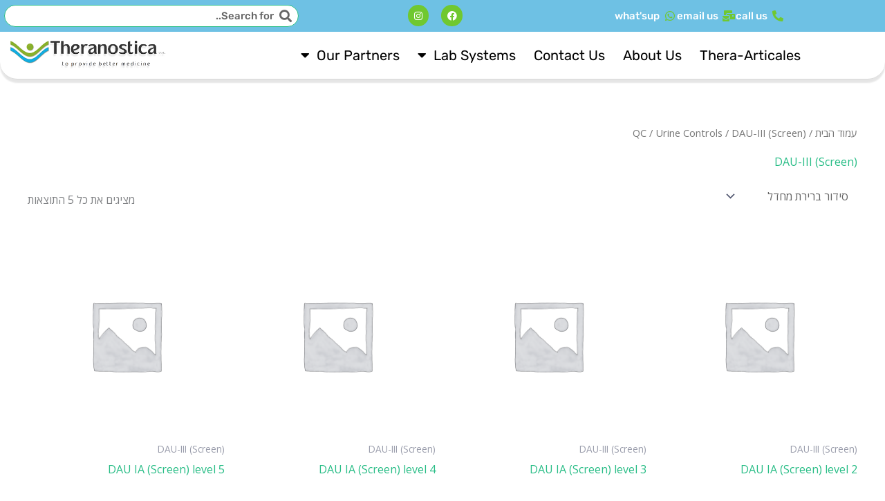

--- FILE ---
content_type: text/css
request_url: https://theranostica.co.il/wp-content/uploads/elementor/css/post-4.css?ver=1769328003
body_size: 498
content:
.elementor-kit-4{--e-global-color-primary:#6EC1E4;--e-global-color-secondary:#54595F;--e-global-color-text:#7A7A7A;--e-global-color-accent:#EDEDED;--e-global-color-a4f9ed6:#70C830;--e-global-color-439a6e2:#34A7D8;--e-global-typography-primary-font-family:"Roboto";--e-global-typography-primary-font-weight:600;--e-global-typography-secondary-font-family:"Roboto Slab";--e-global-typography-secondary-font-weight:400;--e-global-typography-text-font-family:"Roboto";--e-global-typography-text-font-weight:400;--e-global-typography-accent-font-family:"Roboto";--e-global-typography-accent-font-weight:500;--e-global-typography-1348d14-font-family:"Rubik";--e-global-typography-1348d14-font-size:22px;--e-global-typography-1348d14-font-weight:bold;--e-global-typography-1348d14-line-height:30px;--e-global-typography-f668537-font-family:"Rubik";--e-global-typography-f668537-font-size:26px;--e-global-typography-f668537-font-weight:bold;--e-global-typography-f668537-line-height:30px;--e-global-typography-9044398-font-family:"Rubik";--e-global-typography-9044398-font-size:20px;--e-global-typography-9044398-font-weight:500;--e-global-typography-9044398-line-height:25px;--e-global-typography-2cc0d6d-font-family:"Rubik";--e-global-typography-2cc0d6d-font-size:20px;--e-global-typography-2cc0d6d-font-weight:400;--e-global-typography-2cc0d6d-line-height:25px;--e-global-typography-69f79d1-font-family:"Rubik";--e-global-typography-69f79d1-font-size:21px;--e-global-typography-69f79d1-font-weight:300;--e-global-typography-69f79d1-line-height:25px;}.elementor-kit-4 e-page-transition{background-color:#FFBC7D;}.elementor-section.elementor-section-boxed > .elementor-container{max-width:1140px;}.e-con{--container-max-width:1140px;}.elementor-widget:not(:last-child){margin-block-end:20px;}.elementor-element{--widgets-spacing:20px 20px;--widgets-spacing-row:20px;--widgets-spacing-column:20px;}{}h1.entry-title{display:var(--page-title-display);}@media(max-width:1024px){.elementor-section.elementor-section-boxed > .elementor-container{max-width:1024px;}.e-con{--container-max-width:1024px;}}@media(max-width:767px){.elementor-kit-4{--e-global-typography-69f79d1-font-size:19px;}.elementor-section.elementor-section-boxed > .elementor-container{max-width:767px;}.e-con{--container-max-width:767px;}}

--- FILE ---
content_type: text/css
request_url: https://theranostica.co.il/wp-content/uploads/elementor/css/post-2442.css?ver=1769328004
body_size: 3135
content:
.elementor-2442 .elementor-element.elementor-element-543a00b0 > .elementor-container > .elementor-column > .elementor-widget-wrap{align-content:center;align-items:center;}.elementor-2442 .elementor-element.elementor-element-543a00b0:not(.elementor-motion-effects-element-type-background), .elementor-2442 .elementor-element.elementor-element-543a00b0 > .elementor-motion-effects-container > .elementor-motion-effects-layer{background-color:var( --e-global-color-primary );}.elementor-2442 .elementor-element.elementor-element-543a00b0 > .elementor-container{min-height:46px;}.elementor-2442 .elementor-element.elementor-element-543a00b0{transition:background 0.3s, border 0.3s, border-radius 0.3s, box-shadow 0.3s;margin-top:0px;margin-bottom:0px;padding:0px 2px 0px 2px;}.elementor-2442 .elementor-element.elementor-element-543a00b0 > .elementor-background-overlay{transition:background 0.3s, border-radius 0.3s, opacity 0.3s;}.elementor-2442 .elementor-element.elementor-element-cde8a00 > .elementor-widget-container{padding:0px 82px 0px 0px;}.elementor-2442 .elementor-element.elementor-element-cde8a00 .elementor-icon-list-icon i{color:var( --e-global-color-a4f9ed6 );transition:color 0.3s;}.elementor-2442 .elementor-element.elementor-element-cde8a00 .elementor-icon-list-icon svg{fill:var( --e-global-color-a4f9ed6 );transition:fill 0.3s;}.elementor-2442 .elementor-element.elementor-element-cde8a00 .elementor-icon-list-item:hover .elementor-icon-list-icon i{color:var( --e-global-color-astglobalcolor0 );}.elementor-2442 .elementor-element.elementor-element-cde8a00 .elementor-icon-list-item:hover .elementor-icon-list-icon svg{fill:var( --e-global-color-astglobalcolor0 );}.elementor-2442 .elementor-element.elementor-element-cde8a00{--e-icon-list-icon-size:16px;--e-icon-list-icon-align:center;--e-icon-list-icon-margin:0 calc(var(--e-icon-list-icon-size, 1em) * 0.125);--icon-vertical-offset:0px;}.elementor-2442 .elementor-element.elementor-element-cde8a00 .elementor-icon-list-item > .elementor-icon-list-text, .elementor-2442 .elementor-element.elementor-element-cde8a00 .elementor-icon-list-item > a{font-family:"Rubik", Sans-serif;font-size:15px;font-weight:500;line-height:30px;}.elementor-2442 .elementor-element.elementor-element-cde8a00 .elementor-icon-list-text{color:#FFFFFF;transition:color 0.3s;}.elementor-2442 .elementor-element.elementor-element-cde8a00 .elementor-icon-list-item:hover .elementor-icon-list-text{color:var( --e-global-color-astglobalcolor0 );}.elementor-2442 .elementor-element.elementor-element-c85dde4{--grid-template-columns:repeat(0, auto);--icon-size:14px;--grid-column-gap:14px;--grid-row-gap:11px;}.elementor-2442 .elementor-element.elementor-element-c85dde4 .elementor-widget-container{text-align:center;}.elementor-2442 .elementor-element.elementor-element-c85dde4 .elementor-social-icon{background-color:var( --e-global-color-a4f9ed6 );--icon-padding:0.6em;}.elementor-2442 .elementor-element.elementor-element-c85dde4 .elementor-social-icon i{color:var( --e-global-color-astglobalcolor5 );}.elementor-2442 .elementor-element.elementor-element-c85dde4 .elementor-social-icon svg{fill:var( --e-global-color-astglobalcolor5 );}.elementor-2442 .elementor-element.elementor-element-c85dde4 .elementor-icon{border-radius:50px 50px 50px 50px;}.elementor-2442 .elementor-element.elementor-element-c85dde4 .elementor-social-icon:hover{background-color:var( --e-global-color-astglobalcolor0 );}.elementor-2442 .elementor-element.elementor-element-c85dde4 .elementor-social-icon:hover i{color:var( --e-global-color-astglobalcolor5 );}.elementor-2442 .elementor-element.elementor-element-c85dde4 .elementor-social-icon:hover svg{fill:var( --e-global-color-astglobalcolor5 );}.elementor-2442 .elementor-element.elementor-element-0bae72d > .elementor-widget-container{padding:0px 0px 0px 0px;}.elementor-2442 .elementor-element.elementor-element-0bae72d .elementor-search-form__container{min-height:25px;}.elementor-2442 .elementor-element.elementor-element-0bae72d .elementor-search-form__submit{min-width:25px;}body:not(.rtl) .elementor-2442 .elementor-element.elementor-element-0bae72d .elementor-search-form__icon{padding-left:calc(25px / 3);}body.rtl .elementor-2442 .elementor-element.elementor-element-0bae72d .elementor-search-form__icon{padding-right:calc(25px / 3);}.elementor-2442 .elementor-element.elementor-element-0bae72d .elementor-search-form__input, .elementor-2442 .elementor-element.elementor-element-0bae72d.elementor-search-form--button-type-text .elementor-search-form__submit{padding-left:calc(25px / 3);padding-right:calc(25px / 3);}.elementor-2442 .elementor-element.elementor-element-0bae72d .elementor-search-form__icon{--e-search-form-icon-size-minimal:18px;}.elementor-2442 .elementor-element.elementor-element-0bae72d input[type="search"].elementor-search-form__input{font-family:"Rubik", Sans-serif;font-size:15px;font-weight:500;line-height:30px;}.elementor-2442 .elementor-element.elementor-element-0bae72d .elementor-search-form__input,
					.elementor-2442 .elementor-element.elementor-element-0bae72d .elementor-search-form__icon,
					.elementor-2442 .elementor-element.elementor-element-0bae72d .elementor-lightbox .dialog-lightbox-close-button,
					.elementor-2442 .elementor-element.elementor-element-0bae72d .elementor-lightbox .dialog-lightbox-close-button:hover,
					.elementor-2442 .elementor-element.elementor-element-0bae72d.elementor-search-form--skin-full_screen input[type="search"].elementor-search-form__input{color:#000000;fill:#000000;}.elementor-2442 .elementor-element.elementor-element-0bae72d:not(.elementor-search-form--skin-full_screen) .elementor-search-form__container{background-color:#FFFFFF;border-color:#28bd86;border-width:1px 1px 1px 1px;border-radius:50px;}.elementor-2442 .elementor-element.elementor-element-0bae72d.elementor-search-form--skin-full_screen input[type="search"].elementor-search-form__input{background-color:#FFFFFF;border-color:#28bd86;border-width:1px 1px 1px 1px;border-radius:50px;}.elementor-2442 .elementor-element.elementor-element-0bae72d:not(.elementor-search-form--skin-full_screen) .elementor-search-form--focus .elementor-search-form__input,
					.elementor-2442 .elementor-element.elementor-element-0bae72d .elementor-search-form--focus .elementor-search-form__icon,
					.elementor-2442 .elementor-element.elementor-element-0bae72d .elementor-lightbox .dialog-lightbox-close-button:hover,
					.elementor-2442 .elementor-element.elementor-element-0bae72d.elementor-search-form--skin-full_screen input[type="search"].elementor-search-form__input:focus{color:#000000;fill:#000000;}.elementor-2442 .elementor-element.elementor-element-2680492:not(.elementor-motion-effects-element-type-background), .elementor-2442 .elementor-element.elementor-element-2680492 > .elementor-motion-effects-container > .elementor-motion-effects-layer{background-color:var( --e-global-color-primary );}.elementor-2442 .elementor-element.elementor-element-2680492{transition:background 0.3s, border 0.3s, border-radius 0.3s, box-shadow 0.3s;}.elementor-2442 .elementor-element.elementor-element-2680492 > .elementor-background-overlay{transition:background 0.3s, border-radius 0.3s, opacity 0.3s;}.elementor-2442 .elementor-element.elementor-element-4aa5a4a .elementor-search-form{text-align:center;}.elementor-2442 .elementor-element.elementor-element-4aa5a4a .elementor-search-form__toggle{--e-search-form-toggle-size:40px;--e-search-form-toggle-color:var( --e-global-color-astglobalcolor8 );--e-search-form-toggle-background-color:#02010100;--e-search-form-toggle-icon-size:calc(55em / 100);--e-search-form-toggle-border-width:0px;--e-search-form-toggle-border-radius:0px;}.elementor-2442 .elementor-element.elementor-element-4aa5a4a.elementor-search-form--skin-full_screen .elementor-search-form__container{background-color:#000000BA;}.elementor-2442 .elementor-element.elementor-element-4aa5a4a input[type="search"].elementor-search-form__input{font-family:"Rubik", Sans-serif;font-size:20px;font-weight:500;line-height:25px;}.elementor-2442 .elementor-element.elementor-element-4aa5a4a .elementor-search-form__input,
					.elementor-2442 .elementor-element.elementor-element-4aa5a4a .elementor-search-form__icon,
					.elementor-2442 .elementor-element.elementor-element-4aa5a4a .elementor-lightbox .dialog-lightbox-close-button,
					.elementor-2442 .elementor-element.elementor-element-4aa5a4a .elementor-lightbox .dialog-lightbox-close-button:hover,
					.elementor-2442 .elementor-element.elementor-element-4aa5a4a.elementor-search-form--skin-full_screen input[type="search"].elementor-search-form__input{color:#FFFFFF;fill:#FFFFFF;}.elementor-2442 .elementor-element.elementor-element-4aa5a4a:not(.elementor-search-form--skin-full_screen) .elementor-search-form__container{border-color:#FFFFFF;border-width:1px 1px 1px 1px;border-radius:3px;}.elementor-2442 .elementor-element.elementor-element-4aa5a4a.elementor-search-form--skin-full_screen input[type="search"].elementor-search-form__input{border-color:#FFFFFF;border-width:1px 1px 1px 1px;border-radius:3px;}.elementor-2442 .elementor-element.elementor-element-4aa5a4a:not(.elementor-search-form--skin-full_screen) .elementor-search-form--focus .elementor-search-form__input,
					.elementor-2442 .elementor-element.elementor-element-4aa5a4a .elementor-search-form--focus .elementor-search-form__icon,
					.elementor-2442 .elementor-element.elementor-element-4aa5a4a .elementor-lightbox .dialog-lightbox-close-button:hover,
					.elementor-2442 .elementor-element.elementor-element-4aa5a4a.elementor-search-form--skin-full_screen input[type="search"].elementor-search-form__input:focus{color:#FFFFFF;fill:#FFFFFF;}.elementor-2442 .elementor-element.elementor-element-4aa5a4a:not(.elementor-search-form--skin-full_screen) .elementor-search-form--focus .elementor-search-form__container{border-color:var( --e-global-color-primary );}.elementor-2442 .elementor-element.elementor-element-4aa5a4a.elementor-search-form--skin-full_screen input[type="search"].elementor-search-form__input:focus{border-color:var( --e-global-color-primary );}.elementor-2442 .elementor-element.elementor-element-4aa5a4a .elementor-search-form__toggle:hover{--e-search-form-toggle-color:var( --e-global-color-astglobalcolor6 );}.elementor-2442 .elementor-element.elementor-element-4aa5a4a .elementor-search-form__toggle:focus{--e-search-form-toggle-color:var( --e-global-color-astglobalcolor6 );}.elementor-2442 .elementor-element.elementor-element-95d44ee > .elementor-widget-container{padding:0px 82px 0px 0px;}.elementor-2442 .elementor-element.elementor-element-95d44ee .elementor-icon-list-icon i{color:var( --e-global-color-astglobalcolor8 );transition:color 0.3s;}.elementor-2442 .elementor-element.elementor-element-95d44ee .elementor-icon-list-icon svg{fill:var( --e-global-color-astglobalcolor8 );transition:fill 0.3s;}.elementor-2442 .elementor-element.elementor-element-95d44ee .elementor-icon-list-item:hover .elementor-icon-list-icon i{color:var( --e-global-color-astglobalcolor6 );}.elementor-2442 .elementor-element.elementor-element-95d44ee .elementor-icon-list-item:hover .elementor-icon-list-icon svg{fill:var( --e-global-color-astglobalcolor6 );}.elementor-2442 .elementor-element.elementor-element-95d44ee{--e-icon-list-icon-size:16px;--e-icon-list-icon-align:center;--e-icon-list-icon-margin:0 calc(var(--e-icon-list-icon-size, 1em) * 0.125);--icon-vertical-offset:0px;}.elementor-2442 .elementor-element.elementor-element-95d44ee .elementor-icon-list-item > .elementor-icon-list-text, .elementor-2442 .elementor-element.elementor-element-95d44ee .elementor-icon-list-item > a{font-family:"Rubik", Sans-serif;font-size:15px;font-weight:500;line-height:30px;}.elementor-2442 .elementor-element.elementor-element-95d44ee .elementor-icon-list-text{color:#000000;transition:color 0.3s;}.elementor-2442 .elementor-element.elementor-element-95d44ee .elementor-icon-list-item:hover .elementor-icon-list-text{color:var( --e-global-color-astglobalcolor6 );}.elementor-2442 .elementor-element.elementor-element-1df1dca2 > .elementor-container > .elementor-column > .elementor-widget-wrap{align-content:center;align-items:center;}.elementor-2442 .elementor-element.elementor-element-1df1dca2:not(.elementor-motion-effects-element-type-background), .elementor-2442 .elementor-element.elementor-element-1df1dca2 > .elementor-motion-effects-container > .elementor-motion-effects-layer{background-color:#FFFFFF;}.elementor-2442 .elementor-element.elementor-element-1df1dca2 > .elementor-container{min-height:0px;}.elementor-2442 .elementor-element.elementor-element-1df1dca2{border-style:solid;border-width:0px 0px 1px 0px;border-color:#d8d8d8;box-shadow:0px 5px 2px 0px rgba(0,0,0,0.1);transition:background 0.3s, border 0.3s, border-radius 0.3s, box-shadow 0.3s;}.elementor-2442 .elementor-element.elementor-element-1df1dca2, .elementor-2442 .elementor-element.elementor-element-1df1dca2 > .elementor-background-overlay{border-radius:0px 0px 25px 25px;}.elementor-2442 .elementor-element.elementor-element-1df1dca2 > .elementor-background-overlay{transition:background 0.3s, border-radius 0.3s, opacity 0.3s;}.elementor-2442 .elementor-element.elementor-element-6a79a565 > .elementor-widget-container{margin:0px 0px 0px 0px;padding:0px 0px 0px 0px;}.elementor-2442 .elementor-element.elementor-element-6a79a565 .elementor-menu-toggle{margin-left:auto;background-color:#00000000;}.elementor-2442 .elementor-element.elementor-element-6a79a565 .elementor-nav-menu .elementor-item{font-family:"Rubik", Sans-serif;font-size:20px;font-weight:400;}.elementor-2442 .elementor-element.elementor-element-6a79a565 .elementor-nav-menu--main .elementor-item{color:#000000;fill:#000000;padding-left:13px;padding-right:13px;padding-top:5px;padding-bottom:5px;}.elementor-2442 .elementor-element.elementor-element-6a79a565 .elementor-nav-menu--main .elementor-item:hover,
					.elementor-2442 .elementor-element.elementor-element-6a79a565 .elementor-nav-menu--main .elementor-item.elementor-item-active,
					.elementor-2442 .elementor-element.elementor-element-6a79a565 .elementor-nav-menu--main .elementor-item.highlighted,
					.elementor-2442 .elementor-element.elementor-element-6a79a565 .elementor-nav-menu--main .elementor-item:focus{color:var( --e-global-color-a4f9ed6 );fill:var( --e-global-color-a4f9ed6 );}.elementor-2442 .elementor-element.elementor-element-6a79a565 .elementor-nav-menu--main .elementor-item.elementor-item-active{color:var( --e-global-color-astglobalcolor1 );}.elementor-2442 .elementor-element.elementor-element-6a79a565 .elementor-nav-menu--dropdown a, .elementor-2442 .elementor-element.elementor-element-6a79a565 .elementor-menu-toggle{color:#000000;fill:#000000;}.elementor-2442 .elementor-element.elementor-element-6a79a565 .elementor-nav-menu--dropdown{background-color:#FFFFFF;border-style:solid;border-width:1px 1px 1px 1px;border-color:var( --e-global-color-astglobalcolor1 );border-radius:10px 10px 10px 10px;}.elementor-2442 .elementor-element.elementor-element-6a79a565 .elementor-nav-menu--dropdown a:hover,
					.elementor-2442 .elementor-element.elementor-element-6a79a565 .elementor-nav-menu--dropdown a:focus,
					.elementor-2442 .elementor-element.elementor-element-6a79a565 .elementor-nav-menu--dropdown a.elementor-item-active,
					.elementor-2442 .elementor-element.elementor-element-6a79a565 .elementor-nav-menu--dropdown a.highlighted,
					.elementor-2442 .elementor-element.elementor-element-6a79a565 .elementor-menu-toggle:hover,
					.elementor-2442 .elementor-element.elementor-element-6a79a565 .elementor-menu-toggle:focus{color:var( --e-global-color-astglobalcolor1 );}.elementor-2442 .elementor-element.elementor-element-6a79a565 .elementor-nav-menu--dropdown a:hover,
					.elementor-2442 .elementor-element.elementor-element-6a79a565 .elementor-nav-menu--dropdown a:focus,
					.elementor-2442 .elementor-element.elementor-element-6a79a565 .elementor-nav-menu--dropdown a.elementor-item-active,
					.elementor-2442 .elementor-element.elementor-element-6a79a565 .elementor-nav-menu--dropdown a.highlighted{background-color:#6EFF6A00;}.elementor-2442 .elementor-element.elementor-element-6a79a565 .elementor-nav-menu--dropdown a.elementor-item-active{color:var( --e-global-color-astglobalcolor1 );}.elementor-2442 .elementor-element.elementor-element-6a79a565 .elementor-nav-menu--dropdown .elementor-item, .elementor-2442 .elementor-element.elementor-element-6a79a565 .elementor-nav-menu--dropdown  .elementor-sub-item{font-family:"Rubik", Sans-serif;font-size:20px;font-weight:200;}.elementor-2442 .elementor-element.elementor-element-6a79a565 .elementor-nav-menu--dropdown li:first-child a{border-top-left-radius:10px;border-top-right-radius:10px;}.elementor-2442 .elementor-element.elementor-element-6a79a565 .elementor-nav-menu--dropdown li:last-child a{border-bottom-right-radius:10px;border-bottom-left-radius:10px;}.elementor-2442 .elementor-element.elementor-element-6a79a565 .elementor-nav-menu--main .elementor-nav-menu--dropdown, .elementor-2442 .elementor-element.elementor-element-6a79a565 .elementor-nav-menu__container.elementor-nav-menu--dropdown{box-shadow:2px 2px 6px 0px rgba(0, 0, 0, 0.33);}.elementor-2442 .elementor-element.elementor-element-6a79a565 .elementor-nav-menu--dropdown a{padding-top:8px;padding-bottom:8px;}.elementor-2442 .elementor-element.elementor-element-6a79a565 .elementor-nav-menu--main > .elementor-nav-menu > li > .elementor-nav-menu--dropdown, .elementor-2442 .elementor-element.elementor-element-6a79a565 .elementor-nav-menu__container.elementor-nav-menu--dropdown{margin-top:5px !important;}.elementor-2442 .elementor-element.elementor-element-6a79a565 div.elementor-menu-toggle{color:#000000;}.elementor-2442 .elementor-element.elementor-element-6a79a565 div.elementor-menu-toggle svg{fill:#000000;}.elementor-2442 .elementor-element.elementor-element-6a79a565 div.elementor-menu-toggle:hover, .elementor-2442 .elementor-element.elementor-element-6a79a565 div.elementor-menu-toggle:focus{color:var( --e-global-color-astglobalcolor1 );}.elementor-2442 .elementor-element.elementor-element-6a79a565 div.elementor-menu-toggle:hover svg, .elementor-2442 .elementor-element.elementor-element-6a79a565 div.elementor-menu-toggle:focus svg{fill:var( --e-global-color-astglobalcolor1 );}.elementor-2442 .elementor-element.elementor-element-4e223b70{text-align:left;}.elementor-2442 .elementor-element.elementor-element-4e223b70 img{width:250px;}.elementor-theme-builder-content-area{height:400px;}.elementor-location-header:before, .elementor-location-footer:before{content:"";display:table;clear:both;}@media(max-width:1024px){.elementor-2442 .elementor-element.elementor-element-543a00b0 > .elementor-container{min-height:19px;}.elementor-2442 .elementor-element.elementor-element-543a00b0{padding:10px 20px 10px 20px;}.elementor-2442 .elementor-element.elementor-element-cde8a00 > .elementor-widget-container{padding:0px 0px 0px 0px;}.elementor-2442 .elementor-element.elementor-element-95d44ee > .elementor-widget-container{padding:0px 0px 0px 0px;}.elementor-2442 .elementor-element.elementor-element-1df1dca2 > .elementor-container{min-height:58px;}.elementor-2442 .elementor-element.elementor-element-1df1dca2{margin-top:0px;margin-bottom:0px;padding:0px 0px 0px 0px;}.elementor-2442 .elementor-element.elementor-element-6a79a565 > .elementor-widget-container{padding:0px 0px 0px 0px;}.elementor-2442 .elementor-element.elementor-element-6a79a565 .elementor-nav-menu .elementor-item{font-size:15px;}.elementor-2442 .elementor-element.elementor-element-6a79a565 .elementor-nav-menu--main .elementor-item{padding-left:7px;padding-right:7px;padding-top:7px;padding-bottom:7px;}.elementor-2442 .elementor-element.elementor-element-6a79a565 .elementor-nav-menu--dropdown .elementor-item, .elementor-2442 .elementor-element.elementor-element-6a79a565 .elementor-nav-menu--dropdown  .elementor-sub-item{font-size:16px;}.elementor-2442 .elementor-element.elementor-element-4e223b70 img{width:250%;}}@media(max-width:767px){.elementor-2442 .elementor-element.elementor-element-543a00b0 > .elementor-container{min-height:22px;}.elementor-2442 .elementor-element.elementor-element-543a00b0{padding:10px 20px 10px 20px;}.elementor-2442 .elementor-element.elementor-element-79a288ce{width:100%;}.elementor-2442 .elementor-element.elementor-element-79a288ce > .elementor-element-populated{margin:0px 0px 0px 0px;--e-column-margin-right:0px;--e-column-margin-left:0px;padding:0px 0px 0px 0px;}.elementor-2442 .elementor-element.elementor-element-cde8a00 > .elementor-widget-container{padding:0px 0px 0px 0px;}.elementor-2442 .elementor-element.elementor-element-cde8a00 .elementor-icon-list-item > .elementor-icon-list-text, .elementor-2442 .elementor-element.elementor-element-cde8a00 .elementor-icon-list-item > a{font-size:13px;}.elementor-2442 .elementor-element.elementor-element-7f0f6797 > .elementor-element-populated{margin:0px 0px 0px 0px;--e-column-margin-right:0px;--e-column-margin-left:0px;}.elementor-2442 .elementor-element.elementor-element-858ee71{width:50%;}.elementor-2442 .elementor-element.elementor-element-858ee71 > .elementor-element-populated{margin:0px 0px 0px 0px;--e-column-margin-right:0px;--e-column-margin-left:0px;}.elementor-2442 .elementor-element.elementor-element-2680492, .elementor-2442 .elementor-element.elementor-element-2680492 > .elementor-background-overlay{border-radius:30px 30px 0px 0px;}.elementor-2442 .elementor-element.elementor-element-2680492 > .elementor-shape-bottom svg{width:calc(100% + 1.3px);height:11px;}.elementor-2442 .elementor-element.elementor-element-bf25dcd{width:20%;}.elementor-2442 .elementor-element.elementor-element-4aa5a4a input[type="search"].elementor-search-form__input{font-size:23px;}.elementor-2442 .elementor-element.elementor-element-4aa5a4a:not(.elementor-search-form--skin-full_screen) .elementor-search-form__container{border-radius:14px;}.elementor-2442 .elementor-element.elementor-element-4aa5a4a.elementor-search-form--skin-full_screen input[type="search"].elementor-search-form__input{border-radius:14px;}.elementor-2442 .elementor-element.elementor-element-fb0a643{width:80%;}.elementor-bc-flex-widget .elementor-2442 .elementor-element.elementor-element-fb0a643.elementor-column .elementor-widget-wrap{align-items:center;}.elementor-2442 .elementor-element.elementor-element-fb0a643.elementor-column.elementor-element[data-element_type="column"] > .elementor-widget-wrap.elementor-element-populated{align-content:center;align-items:center;}.elementor-2442 .elementor-element.elementor-element-95d44ee > .elementor-widget-container{padding:0px 0px 0px 0px;}.elementor-2442 .elementor-element.elementor-element-95d44ee{--e-icon-list-icon-size:23px;}.elementor-2442 .elementor-element.elementor-element-95d44ee .elementor-icon-list-item > .elementor-icon-list-text, .elementor-2442 .elementor-element.elementor-element-95d44ee .elementor-icon-list-item > a{font-size:13px;}.elementor-2442 .elementor-element.elementor-element-1df1dca2, .elementor-2442 .elementor-element.elementor-element-1df1dca2 > .elementor-background-overlay{border-radius:0px 0px 50px 50px;}.elementor-2442 .elementor-element.elementor-element-1df1dca2{padding:10px 10px 10px 10px;}.elementor-2442 .elementor-element.elementor-element-7f6ddd86{width:20%;}.elementor-2442 .elementor-element.elementor-element-6a79a565 > .elementor-widget-container{margin:-15px 0px 0px 0px;}.elementor-2442 .elementor-element.elementor-element-6a79a565 .elementor-nav-menu--dropdown .elementor-item, .elementor-2442 .elementor-element.elementor-element-6a79a565 .elementor-nav-menu--dropdown  .elementor-sub-item{font-size:20px;}.elementor-2442 .elementor-element.elementor-element-6a79a565 .elementor-nav-menu--dropdown a{padding-left:7px;padding-right:7px;padding-top:9px;padding-bottom:9px;}.elementor-2442 .elementor-element.elementor-element-6a79a565 .elementor-nav-menu--main > .elementor-nav-menu > li > .elementor-nav-menu--dropdown, .elementor-2442 .elementor-element.elementor-element-6a79a565 .elementor-nav-menu__container.elementor-nav-menu--dropdown{margin-top:21px !important;}.elementor-2442 .elementor-element.elementor-element-6a79a565{--nav-menu-icon-size:45px;}.elementor-2442 .elementor-element.elementor-element-3786b898{width:80%;}.elementor-2442 .elementor-element.elementor-element-4e223b70 > .elementor-widget-container{margin:0px 8px 0px -12px;padding:0px 0px 0px 0px;}.elementor-2442 .elementor-element.elementor-element-4e223b70{text-align:left;}.elementor-2442 .elementor-element.elementor-element-4e223b70 img{width:608px;}}@media(min-width:768px){.elementor-2442 .elementor-element.elementor-element-79a288ce{width:35.318%;}.elementor-2442 .elementor-element.elementor-element-7f0f6797{width:31.014%;}.elementor-2442 .elementor-element.elementor-element-7f6ddd86{width:75.589%;}.elementor-2442 .elementor-element.elementor-element-3786b898{width:24.411%;}}@media(max-width:1024px) and (min-width:768px){.elementor-2442 .elementor-element.elementor-element-79a288ce{width:50%;}.elementor-2442 .elementor-element.elementor-element-7f0f6797{width:20%;}.elementor-2442 .elementor-element.elementor-element-858ee71{width:30%;}}